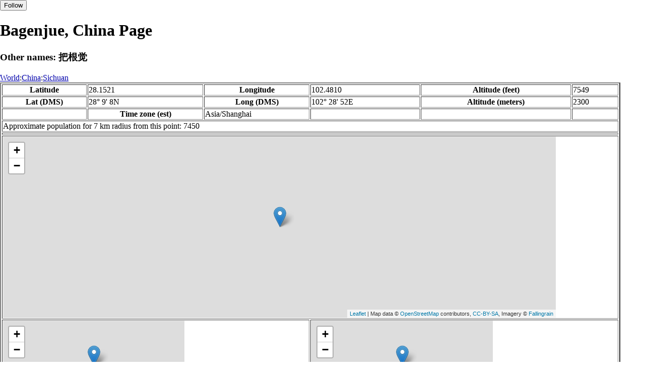

--- FILE ---
content_type: text/html
request_url: http://www.fallingrain.com/world/CH/32/Bagenjue.html
body_size: 14560
content:
<!DOCTYPE html
	PUBLIC "-//W3C//DTD XHTML 1.0 Transitional//EN"
	 "http://www.w3.org/TR/xhtml1/DTD/xhtml1-transitional.dtd">
<html xmlns="http://www.w3.org/1999/xhtml" lang="en-US" xml:lang="en-US">
<head>
<title>Maps, Weather, and Airports for Bagenjue, China</title>
<meta name="ICBM" content="28.1521,102.4810" />
<meta name="copyright" content="Copyright 1996-2021 by Falling Rain Software, Ltd." />
<meta name="description" content="Maps, weather, and information about Bagenjue, China" />
<meta name="geo.position" content="28.1521;102.4810" />
<meta name="keywords" content="Bagenjue, China, weather, airport, map" />
<meta name="viewport" content="width=device-width, initial-scale=1" />
<meta name="place:location:latitude" content="28.1521" />
<meta name="place:location:longitude" content="102.4810" />
<meta name="place:location:altitude" content="2300" />
<meta og:title="Bagenjue, China" />
<meta og:type="place" />
<meta og:description="Maps, weather, and information about Bagenjue, China" />
<meta http-equiv="Content-Type" content="text/html; charset=utf-8" />
    <link rel="stylesheet" href="/leaflet.css"/>
    <script type="text/javascript" src="/leaflet.js"></script>
<style>
		body {
			padding: 0;
			margin: 0;
		}
		html, body {
			height: 100%;
			width: 100%;
		}
	</style>
<script type="text/javascript" src="/dygraph.min.js"></script>
<link rel="stylesheet" src="/dygraph.css" />
</head>
<body bgcolor="#ffffff" link="#0000ab" vlink="#4444ab">
<div id="places"></div>
<!-- Contact (carlsven) at (yahoo.com) for authorizations. -->
<h1>Bagenjue, China Page</h1>
<h3>Other names: 把根觉</h3>
<a href="../../index.html">World</a>:<a href="../index.html">China</a>:<a href=index.html>Sichuan</a><table border="2"><tr><th>Latitude</th> <td>28.1521</td> <th>Longitude</th> <td>102.4810</td> <th>Altitude (feet)</th> <td>7549</td></tr>
<tr><th>Lat (DMS)</th> <td>28&#176; 9' 8N</td> <th>Long (DMS)</th> <td>102&#176; 28' 52E</td> <th>Altitude (meters)</th> <td>2300</td></tr>
<tr><td></td> <th>Time zone (est)</th> <td>Asia/Shanghai</td> <td></td> <td></td> <td></td></tr>
<tr><td colspan="6">Approximate population for 7 km radius from this point: 7450</td></tr>
<tr><td colspan="6">    <script type="text/javascript"><!--
    google_ad_client = "pub-3500321794728958";
    /* 728x90, created 12/23/09 */
    google_ad_slot = "4739862101";
    google_ad_width = 728;
    google_ad_height = 90;
    //-->
    </script>
    <script type="text/javascript"
    src="">
    </script>
</td></tr>
<tr><td colspan="6"><div id="map1" style="width: 90%; height: 360px"></div></td></tr><!--MUNGED-->
<tr><td colspan="3"><div id="map2" style="width: 360px; height: 180px"></div></td> <td colspan="3"><div id="map3" style="width: 360px; height: 180px"></div></td></tr>
<tr><td colspan="6"><h2>Weather Charts</h2></td></tr><tr><td colspan="6"><b>New </b>There has been a serious bug with these forecasts until today December 12 2021. They were primarily tested on London, which was accurate. </td></tr>
<tr><td colspan="6"><!--MUNGE BEGIN-->
<br><div id="aaa">Bagenjue Temperature in Celsius</div><br>
<div id="agraphdiv"
  style="width:80%; height:220px;"></div>
  <p><b>Display: </b>
  <input type=checkbox id="a0" onClick="stockchange('a','CLD')" unchecked>
  <label for="a0">Cloud Cover</label>
  <input type=checkbox id=a1 onClick="stockchange('a','TMP')" checked>
  <label for="a1">Temperature</label>
  <input type=checkbox id=a2 onClick="stockchange('a','PCP')" unchecked>
  <label for="a2">Precipitation</label>
  <input type=checkbox id=a3 onClick="stockchange('a','DSWRF')" unchecked>
  <label for="a3">Solar Flux</label>
  <input type=checkbox id=a4 onClick="stockchange('a','SNOD')" unchecked>
  <label for="a4">Snow Depth</label><input type=checkbox id=a5 onClick="stockchange('a','RH')" unchecked></label for="a5">Relative Humidity</label>
  <br>Time in GMT, not local. Click-drag to zoom,click-click to reset,shift-click to drag.

<script type="text/javascript">
  ag2 = new Dygraph(
    document.getElementById("agraphdiv"),
    "/wx2.cgi?lat=28.1521&long=102.4810&name=Bagenjue&what=TMP&size=text", // path to CSV file
    {}          // options
  );
</script>
<!--MUNGE END-->
</td></tr>
<tr><td colspan="6"><!--MUNGE BEGIN-->
<br><div id="baa">Bagenjue Cloud Cover in Percent</div><br>
<div id="bgraphdiv"
  style="width:80%; height:220px;"></div>
  <p><b>Display: </b>
  <input type=checkbox id="b0" onClick="stockchange('b','CLD')" checked>
  <label for="b0">Cloud Cover</label>
  <input type=checkbox id=b1 onClick="stockchange('b','TMP')" unchecked>
  <label for="b1">Temperature</label>
  <input type=checkbox id=b2 onClick="stockchange('b','PCP')" unchecked>
  <label for="b2">Precipitation</label>
  <input type=checkbox id=b3 onClick="stockchange('b','DSWRF')" unchecked>
  <label for="b3">Solar Flux</label>
  <input type=checkbox id=b4 onClick="stockchange('b','SNOD')" unchecked>
  <label for="b4">Snow Depth</label><input type=checkbox id=b5 onClick="stockchange('b','RH')" unchecked></label for="b5">Relative Humidity</label>
  <br>Time in GMT, not local. Click-drag to zoom,click-click to reset,shift-click to drag.

<script type="text/javascript">
  bg2 = new Dygraph(
    document.getElementById("bgraphdiv"),
    "/wx2.cgi?lat=28.1521&long=102.4810&name=Bagenjue&what=CLD&size=text", // path to CSV file
    {}          // options
  );
</script>
<!--MUNGE END-->
</td></tr>
<tr><td colspan="6"><!--MUNGE BEGIN-->
<br><div id="caa">Bagenjue Precipitation</div><br>
<div id="cgraphdiv"
  style="width:80%; height:220px;"></div>
  <p><b>Display: </b>
  <input type=checkbox id="c0" onClick="stockchange('c','CLD')" unchecked>
  <label for="c0">Cloud Cover</label>
  <input type=checkbox id=c1 onClick="stockchange('c','TMP')" unchecked>
  <label for="c1">Temperature</label>
  <input type=checkbox id=c2 onClick="stockchange('c','PCP')" checked>
  <label for="c2">Precipitation</label>
  <input type=checkbox id=c3 onClick="stockchange('c','DSWRF')" unchecked>
  <label for="c3">Solar Flux</label>
  <input type=checkbox id=c4 onClick="stockchange('c','SNOD')" unchecked>
  <label for="c4">Snow Depth</label><input type=checkbox id=c5 onClick="stockchange('c','RH')" unchecked></label for="c5">Relative Humidity</label>
  <br>Time in GMT, not local. Click-drag to zoom,click-click to reset,shift-click to drag.

<script type="text/javascript">
  cg2 = new Dygraph(
    document.getElementById("cgraphdiv"),
    "/wx2.cgi?lat=28.1521&long=102.4810&name=Bagenjue&what=PCP&size=text", // path to CSV file
    {}          // options
  );
</script>
<!--MUNGE END-->
</td></tr>
<script type="text/javascript">
  function stockchange(d1,e1){
   document.getElementById(d1+"0").checked = false;
   document.getElementById(d1+"1").checked = false;
   document.getElementById(d1+"2").checked = false;
   document.getElementById(d1+"3").checked = false;
   document.getElementById(d1+"4").checked = false;
   document.getElementById(d1+"5").checked = false;
   if (e1 == 'RH'){
       document.getElementById(d1+"5").checked = true;
       document.getElementById(d1+"aa").innerHTML = 'Relative Humidity Percent';
   }
   if (e1 == 'CLD'){

       document.getElementById(d1+"0").checked = true;
       document.getElementById(d1+"aa").innerHTML = 'Cloud Cover in Percent';
   }
   if (e1 == 'TMP'){
       document.getElementById(d1+"1").checked = true;
       document.getElementById(d1+"aa").innerHTML = 'Temperature in Celsius';
   }
   if (e1 == 'PCP'){
       document.getElementById(d1+"2").checked = true;
       document.getElementById(d1+"aa").innerHTML = 'Precipitation';
   }
   if (e1 == 'DSWRF'){
       document.getElementById(d1+"3").checked = true;
       document.getElementById(d1+"aa").innerHTML = 'Short Solar Flux in w/m^2';
   }
   if (e1 == 'SNOD'){
       document.getElementById(d1+"4").checked = true;
       document.getElementById(d1+"aa").innerHTML = 'Snow Depth in Meters';
   }
   if (d1 == 'a'){
       ag2.updateOptions({file: "/wx2.cgi?lat=28.1521&long=102.4810&name=Bagenjue&what="+e1+"&size=text"});
    }
   if (d1 == 'b'){
       bg2.updateOptions({file: "/wx2.cgi?lat=28.1521&long=102.4810&name=Bagenjue&what="+e1+"&size=text"});
    }
   if (d1 == 'c'){
       cg2.updateOptions({file: "/wx2.cgi?lat=28.1521&long=102.4810&name=Bagenjue&what="+e1+"&size=text"});
    }
  }
</script>
<tr><td colspan="6"><table><tr><th colspan="4">Nearby Cities and Towns</th></tr> <tr><th>West</th> <th>North</th> <th>East</th> <th>South</th></tr> <tr><td><a href="/world/CH/32/Padabaoxi.html">Padabaoxi</a> (1.8 nm)<br /><a href="/world/CH/32/Baishaamu.html">Baisha'amu</a> (2.0 nm)<br /><a href="/world/CH/32/Luomulada.html">Luomulada</a> (2.2 nm)<br /><a href="/world/CH/32/Yekebaga.html">Yekebaga</a> (2.4 nm)<br /><a href="/world/CH/32/Yipushu.html">Yipushu</a> (2.9 nm)</td> <td><a href="/world/CH/32/Yiluo2.html">Yiluo</a> (1.5 nm)<br /><a href="/world/CH/32/Waerxizong.html">Wa'erxizong</a> (2.8 nm)<br /><a href="/world/CH/32/Chige.html">Chige</a> (2.9 nm)<br /><a href="/world/CH/32/Yizhi3.html">Yizhi</a> (3.3 nm)<br /><a href="/world/CH/32/Yaoku2.html">Yaoku</a> (3.2 nm)</td> <td><a href="/world/CH/32/Bagefei.html">Bagefei</a> (0.5 nm)<br /><a href="/world/CH/32/Sanwazuji.html">Sanwazuji</a> (1.4 nm)<br /><a href="/world/CH/32/Mishi.html">Mishi</a> (1.9 nm)<br /><a href="/world/CH/32/Naijia.html">Naijia</a> (2.0 nm)<br /><a href="/world/CH/32/Apurouga.html">Apurouga</a> (2.1 nm)</td> <td><a href="/world/CH/32/Roubunazu.html">Roubunazu</a> (0.7 nm)<br /><a href="/world/CH/32/Jiushulada.html">Jiushulada</a> (1.7 nm)<br /><a href="/world/CH/32/Jiushu.html">Jiushu</a> (1.9 nm)<br /><a href="/world/CH/32/Erfu.html">Erfu</a> (3.0 nm)</td></tr></table></td></tr>
<tr><td colspan="6"><h2>Nearby Airports</h2><table border="1"><tr><th>Code</th> <th>IATA</th> <th>Kind</th> <th>Name</th> <th>City</th> <th>Distance</th> <th>Bearing</th> <th>Airlines</th></tr> <tr><td><a href="/icao/ZUXC.html">ZUXC</a></td> <td>XIC</td> <td>Medium</td> <td>QINGSHAN</td> <td>Xichang</td> <td>18 nm W</td> <td>238</td> <td><a href="http://www.airchina.com">Air China
<br>''{{linktext|Zhōngguó |Guójì |Hángkōng |Gōngsī}}''</a>, <a href="http://global.ceair.com/">China Eastern Airlines</a>, <a href="http://www.scal.com.cn/">Sichuan Airlines</a>, <a href="http://www.xiamenair.com/cn/en/">XiamenAir</a></td></tr> <tr><td><a href="/icao/ZPZT.html">ZPZT</a></td> <td>ZAT</td> <td>Small</td> <td>Zhaotong Airport</td> <td>Zhaotong</td> <td>83 nm E</td> <td>125</td> <td><a href="http://global.ceair.com/">China Eastern Airlines</a>, <a href="http://www.luckyair.net/">Lucky Air</a></td></tr> <tr><td><a href="/apts/40952.html">FR40952</a></td> <td>PZI</td> <td>Medium</td> <td>Bao'anying Airport</td> <td>Panzhihua</td> <td>103 nm S</td> <td>200</td> <td><a href="http://www.airchina.com">Air China
<br>''{{linktext|Zhōngguó |Guójì |Hángkōng |Gōngsī}}''</a>, <a href="http://www.shenzhenair.com/">Shenzhen Airlines</a>, <a href="http://www.scal.com.cn/">Sichuan Airlines</a></td></tr> <tr><td><a href="/apts/45701.html">FR45701</a></td> <td>NLH</td> <td>Medium</td> <td>Ninglang Luguhu Airport</td> <td>Ninglang</td> <td>98 nm W</td> <td>248</td> <td><a href="http://global.ceair.com/">China Eastern Airlines</a></td></tr> <tr><td><a href="/apts/46266.html">FR46266</a></td> <td></td> <td>Small</td> <td>Leshan Airport</td> <td>Leshan</td> <td>111 nm N</td> <td>31</td> <td></td></tr></table></td></tr>
<tr><td colspan="6"><table><caption>Nearby references in Wikipedia:</caption> <tr><th colspan="2">Distance</th> <th>Title</th></tr> <tr><td>3.0 nm</td> <td>N</td> <td><a href="http://en.wikipedia.org/wiki/Xide_County">Xide County</a></td></tr> <tr><td>5.4 nm</td> <td>NE</td> <td><a href="http://en.wikipedia.org/wiki/Spiral_(railway)">Spiral (railway)</a></td></tr> <tr><td>18.9 nm</td> <td>SW</td> <td><a href="http://en.wikipedia.org/wiki/List_of_life_zones_by_region">List of life zones by region</a></td></tr> <tr><td>18.5 nm</td> <td>SW</td> <td><a href="http://en.wikipedia.org/wiki/Xichang_Qingshan_Airport">Xichang Qingshan Airport</a></td></tr></table></td></tr></table><hr /><br />If this page is useful to you, please link to it. <a href="/credits.html">Credits</a><br />Presentation Copyright &copy; Falling Rain Software, Ltd. 1996-2026<br>Please consider supporting this website by using one of our private browsing products: <a href="https://apps.apple.com/us/app/vpn-uk-free-vpn-and-browser/id1091630931">Free VPN (Ad-supported)</a> or 
<a href="https://apps.apple.com/us/app/onion-browser-unlimited-vpn/id961073150">Maximum Security and Anonymity TOR/VPN</a>.

<br />Wed Jan 14 17:50:21 2026
<script>
	var frtile1 = L.tileLayer('/tiles/v4/{id}/v1/illum/{z}/{x}/{y}.png', {
		maxZoom: 18,
		attribution: 'Map data &copy; <a href="http://openstreetmap.org">OpenStreetMap</a> contributors, ' +
			'<a href="http://creativecommons.org/licenses/by-sa/2.0/">CC-BY-SA</a>, ' +
			'Imagery © <a href="http://fallingrain.com">Fallingrain</a>',
		id: 'fallingrain.streets'
	});
 var map1 = L.map('map1',{ center: [28.1521, 102.4810], zoom: 11, layers: [frtile1] });
 L.marker([28.1521, 102.4810],{title:'Bagenjue'}).addTo(map1).bindPopup('Bagenjue');
 L.circleMarker([27.9891, 102.1844], { radius: 10,color: 'red', fillColor: '#f03', fillOpacity: 0.3 }).addTo(map1).bindPopup('<a href="/icao/ZUXC.html">ZUXC</a>');
	var frtile2 = L.tileLayer('/tiles/v4/{id}/v1/illum/{z}/{x}/{y}.png', {
		maxZoom: 18,
		attribution: 'Map data &copy; <a href="http://openstreetmap.org">OpenStreetMap</a> contributors, ' +
			'<a href="http://creativecommons.org/licenses/by-sa/2.0/">CC-BY-SA</a>, ' +
			'Imagery © <a href="http://fallingrain.com">Fallingrain</a>',
		id: 'fallingrain.streets'
	});
 var map2 = L.map('map2',{ center: [28.1521, 102.4810], zoom: 7, layers: [frtile2] });
 L.marker([28.1521, 102.4810],{title:'Bagenjue'}).addTo(map2).bindPopup('Bagenjue');
	var frtile3 = L.tileLayer('/tiles/v4/{id}/v1/illum/{z}/{x}/{y}.png', {
		maxZoom: 18,
		attribution: 'Map data &copy; <a href="http://openstreetmap.org">OpenStreetMap</a> contributors, ' +
			'<a href="http://creativecommons.org/licenses/by-sa/2.0/">CC-BY-SA</a>, ' +
			'Imagery © <a href="http://fallingrain.com">Fallingrain</a>',
		id: 'fallingrain.streets'
	});
 var map3 = L.map('map3',{ center: [28.1521, 102.4810], zoom: 3, layers: [frtile3] });
 L.marker([28.1521, 102.4810],{title:'Bagenjue'}).addTo(map3).bindPopup('Bagenjue');

</script><script type="text/javascript" src="/follow.js"></script>
</body>
</html>
